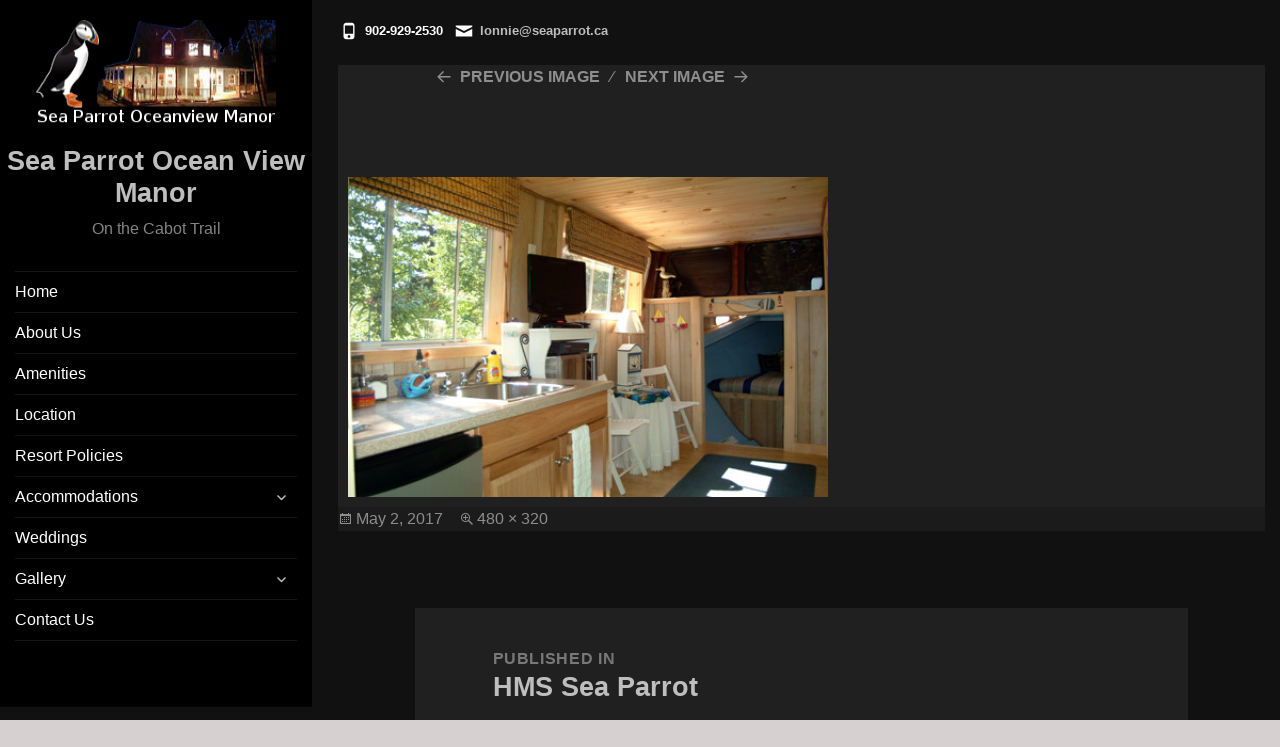

--- FILE ---
content_type: text/html; charset=UTF-8
request_url: https://seaparrot.ca/accommodations-cape-breton/boat-cottage/boat-best-5/
body_size: 55994
content:
<!DOCTYPE html>
<html lang="en-US" class="no-js">
<head>
	<meta charset="UTF-8">
	<meta name="viewport" content="width=device-width">
	<link rel="profile" href="http://gmpg.org/xfn/11">
	<link rel="pingback" href="https://seaparrot.ca/xmlrpc.php">
	<script>(function(html){html.className = html.className.replace(/\bno-js\b/,'js')})(document.documentElement);</script>
<title>Boat best 5 &#8211; Sea Parrot Ocean View Manor</title>
<meta name='robots' content='max-image-preview:large' />

            <script data-no-defer="1" data-ezscrex="false" data-cfasync="false" data-pagespeed-no-defer data-cookieconsent="ignore">
                var ctPublicFunctions = {"_ajax_nonce":"3c5a776967","_rest_nonce":"1b7388aa5b","_ajax_url":"\/wp-admin\/admin-ajax.php","_rest_url":"https:\/\/seaparrot.ca\/wp-json\/","data__cookies_type":"native","data__ajax_type":"rest","data__bot_detector_enabled":0,"data__frontend_data_log_enabled":1,"cookiePrefix":"","wprocket_detected":false,"host_url":"seaparrot.ca","text__ee_click_to_select":"Click to select the whole data","text__ee_original_email":"The complete one is","text__ee_got_it":"Got it","text__ee_blocked":"Blocked","text__ee_cannot_connect":"Cannot connect","text__ee_cannot_decode":"Can not decode email. Unknown reason","text__ee_email_decoder":"CleanTalk email decoder","text__ee_wait_for_decoding":"The magic is on the way!","text__ee_decoding_process":"Please wait a few seconds while we decode the contact data."}
            </script>
        
            <script data-no-defer="1" data-ezscrex="false" data-cfasync="false" data-pagespeed-no-defer data-cookieconsent="ignore">
                var ctPublic = {"_ajax_nonce":"3c5a776967","settings__forms__check_internal":"0","settings__forms__check_external":"0","settings__forms__force_protection":0,"settings__forms__search_test":1,"settings__forms__wc_add_to_cart":0,"settings__data__bot_detector_enabled":0,"settings__sfw__anti_crawler":0,"blog_home":"https:\/\/seaparrot.ca\/","pixel__setting":"0","pixel__enabled":false,"pixel__url":null,"data__email_check_before_post":1,"data__email_check_exist_post":0,"data__cookies_type":"native","data__key_is_ok":true,"data__visible_fields_required":true,"wl_brandname":"Anti-Spam by CleanTalk","wl_brandname_short":"CleanTalk","ct_checkjs_key":"2baff4afc8e7b1ec0984cd0e1d4dbb3b0bc41fdc910b1dd181430d0c818c3e50","emailEncoderPassKey":"7e0dded3d22c9f92941f8a28b9ad795a","bot_detector_forms_excluded":"W10=","advancedCacheExists":true,"varnishCacheExists":false,"wc_ajax_add_to_cart":false}
            </script>
        <link rel="alternate" type="application/rss+xml" title="Sea Parrot Ocean View Manor &raquo; Feed" href="https://seaparrot.ca/feed/" />
<link rel="alternate" type="application/rss+xml" title="Sea Parrot Ocean View Manor &raquo; Comments Feed" href="https://seaparrot.ca/comments/feed/" />
<link rel="alternate" title="oEmbed (JSON)" type="application/json+oembed" href="https://seaparrot.ca/wp-json/oembed/1.0/embed?url=https%3A%2F%2Fseaparrot.ca%2Faccommodations-cape-breton%2Fboat-cottage%2Fboat-best-5%2F" />
<link rel="alternate" title="oEmbed (XML)" type="text/xml+oembed" href="https://seaparrot.ca/wp-json/oembed/1.0/embed?url=https%3A%2F%2Fseaparrot.ca%2Faccommodations-cape-breton%2Fboat-cottage%2Fboat-best-5%2F&#038;format=xml" />
<style id='wp-img-auto-sizes-contain-inline-css' type='text/css'>
img:is([sizes=auto i],[sizes^="auto," i]){contain-intrinsic-size:3000px 1500px}
/*# sourceURL=wp-img-auto-sizes-contain-inline-css */
</style>
<style id='wp-emoji-styles-inline-css' type='text/css'>

	img.wp-smiley, img.emoji {
		display: inline !important;
		border: none !important;
		box-shadow: none !important;
		height: 1em !important;
		width: 1em !important;
		margin: 0 0.07em !important;
		vertical-align: -0.1em !important;
		background: none !important;
		padding: 0 !important;
	}
/*# sourceURL=wp-emoji-styles-inline-css */
</style>
<style id='wp-block-library-inline-css' type='text/css'>
:root{--wp-block-synced-color:#7a00df;--wp-block-synced-color--rgb:122,0,223;--wp-bound-block-color:var(--wp-block-synced-color);--wp-editor-canvas-background:#ddd;--wp-admin-theme-color:#007cba;--wp-admin-theme-color--rgb:0,124,186;--wp-admin-theme-color-darker-10:#006ba1;--wp-admin-theme-color-darker-10--rgb:0,107,160.5;--wp-admin-theme-color-darker-20:#005a87;--wp-admin-theme-color-darker-20--rgb:0,90,135;--wp-admin-border-width-focus:2px}@media (min-resolution:192dpi){:root{--wp-admin-border-width-focus:1.5px}}.wp-element-button{cursor:pointer}:root .has-very-light-gray-background-color{background-color:#eee}:root .has-very-dark-gray-background-color{background-color:#313131}:root .has-very-light-gray-color{color:#eee}:root .has-very-dark-gray-color{color:#313131}:root .has-vivid-green-cyan-to-vivid-cyan-blue-gradient-background{background:linear-gradient(135deg,#00d084,#0693e3)}:root .has-purple-crush-gradient-background{background:linear-gradient(135deg,#34e2e4,#4721fb 50%,#ab1dfe)}:root .has-hazy-dawn-gradient-background{background:linear-gradient(135deg,#faaca8,#dad0ec)}:root .has-subdued-olive-gradient-background{background:linear-gradient(135deg,#fafae1,#67a671)}:root .has-atomic-cream-gradient-background{background:linear-gradient(135deg,#fdd79a,#004a59)}:root .has-nightshade-gradient-background{background:linear-gradient(135deg,#330968,#31cdcf)}:root .has-midnight-gradient-background{background:linear-gradient(135deg,#020381,#2874fc)}:root{--wp--preset--font-size--normal:16px;--wp--preset--font-size--huge:42px}.has-regular-font-size{font-size:1em}.has-larger-font-size{font-size:2.625em}.has-normal-font-size{font-size:var(--wp--preset--font-size--normal)}.has-huge-font-size{font-size:var(--wp--preset--font-size--huge)}.has-text-align-center{text-align:center}.has-text-align-left{text-align:left}.has-text-align-right{text-align:right}.has-fit-text{white-space:nowrap!important}#end-resizable-editor-section{display:none}.aligncenter{clear:both}.items-justified-left{justify-content:flex-start}.items-justified-center{justify-content:center}.items-justified-right{justify-content:flex-end}.items-justified-space-between{justify-content:space-between}.screen-reader-text{border:0;clip-path:inset(50%);height:1px;margin:-1px;overflow:hidden;padding:0;position:absolute;width:1px;word-wrap:normal!important}.screen-reader-text:focus{background-color:#ddd;clip-path:none;color:#444;display:block;font-size:1em;height:auto;left:5px;line-height:normal;padding:15px 23px 14px;text-decoration:none;top:5px;width:auto;z-index:100000}html :where(.has-border-color){border-style:solid}html :where([style*=border-top-color]){border-top-style:solid}html :where([style*=border-right-color]){border-right-style:solid}html :where([style*=border-bottom-color]){border-bottom-style:solid}html :where([style*=border-left-color]){border-left-style:solid}html :where([style*=border-width]){border-style:solid}html :where([style*=border-top-width]){border-top-style:solid}html :where([style*=border-right-width]){border-right-style:solid}html :where([style*=border-bottom-width]){border-bottom-style:solid}html :where([style*=border-left-width]){border-left-style:solid}html :where(img[class*=wp-image-]){height:auto;max-width:100%}:where(figure){margin:0 0 1em}html :where(.is-position-sticky){--wp-admin--admin-bar--position-offset:var(--wp-admin--admin-bar--height,0px)}@media screen and (max-width:600px){html :where(.is-position-sticky){--wp-admin--admin-bar--position-offset:0px}}

/*# sourceURL=wp-block-library-inline-css */
</style><style id='global-styles-inline-css' type='text/css'>
:root{--wp--preset--aspect-ratio--square: 1;--wp--preset--aspect-ratio--4-3: 4/3;--wp--preset--aspect-ratio--3-4: 3/4;--wp--preset--aspect-ratio--3-2: 3/2;--wp--preset--aspect-ratio--2-3: 2/3;--wp--preset--aspect-ratio--16-9: 16/9;--wp--preset--aspect-ratio--9-16: 9/16;--wp--preset--color--black: #000000;--wp--preset--color--cyan-bluish-gray: #abb8c3;--wp--preset--color--white: #ffffff;--wp--preset--color--pale-pink: #f78da7;--wp--preset--color--vivid-red: #cf2e2e;--wp--preset--color--luminous-vivid-orange: #ff6900;--wp--preset--color--luminous-vivid-amber: #fcb900;--wp--preset--color--light-green-cyan: #7bdcb5;--wp--preset--color--vivid-green-cyan: #00d084;--wp--preset--color--pale-cyan-blue: #8ed1fc;--wp--preset--color--vivid-cyan-blue: #0693e3;--wp--preset--color--vivid-purple: #9b51e0;--wp--preset--gradient--vivid-cyan-blue-to-vivid-purple: linear-gradient(135deg,rgb(6,147,227) 0%,rgb(155,81,224) 100%);--wp--preset--gradient--light-green-cyan-to-vivid-green-cyan: linear-gradient(135deg,rgb(122,220,180) 0%,rgb(0,208,130) 100%);--wp--preset--gradient--luminous-vivid-amber-to-luminous-vivid-orange: linear-gradient(135deg,rgb(252,185,0) 0%,rgb(255,105,0) 100%);--wp--preset--gradient--luminous-vivid-orange-to-vivid-red: linear-gradient(135deg,rgb(255,105,0) 0%,rgb(207,46,46) 100%);--wp--preset--gradient--very-light-gray-to-cyan-bluish-gray: linear-gradient(135deg,rgb(238,238,238) 0%,rgb(169,184,195) 100%);--wp--preset--gradient--cool-to-warm-spectrum: linear-gradient(135deg,rgb(74,234,220) 0%,rgb(151,120,209) 20%,rgb(207,42,186) 40%,rgb(238,44,130) 60%,rgb(251,105,98) 80%,rgb(254,248,76) 100%);--wp--preset--gradient--blush-light-purple: linear-gradient(135deg,rgb(255,206,236) 0%,rgb(152,150,240) 100%);--wp--preset--gradient--blush-bordeaux: linear-gradient(135deg,rgb(254,205,165) 0%,rgb(254,45,45) 50%,rgb(107,0,62) 100%);--wp--preset--gradient--luminous-dusk: linear-gradient(135deg,rgb(255,203,112) 0%,rgb(199,81,192) 50%,rgb(65,88,208) 100%);--wp--preset--gradient--pale-ocean: linear-gradient(135deg,rgb(255,245,203) 0%,rgb(182,227,212) 50%,rgb(51,167,181) 100%);--wp--preset--gradient--electric-grass: linear-gradient(135deg,rgb(202,248,128) 0%,rgb(113,206,126) 100%);--wp--preset--gradient--midnight: linear-gradient(135deg,rgb(2,3,129) 0%,rgb(40,116,252) 100%);--wp--preset--font-size--small: 13px;--wp--preset--font-size--medium: 20px;--wp--preset--font-size--large: 36px;--wp--preset--font-size--x-large: 42px;--wp--preset--spacing--20: 0.44rem;--wp--preset--spacing--30: 0.67rem;--wp--preset--spacing--40: 1rem;--wp--preset--spacing--50: 1.5rem;--wp--preset--spacing--60: 2.25rem;--wp--preset--spacing--70: 3.38rem;--wp--preset--spacing--80: 5.06rem;--wp--preset--shadow--natural: 6px 6px 9px rgba(0, 0, 0, 0.2);--wp--preset--shadow--deep: 12px 12px 50px rgba(0, 0, 0, 0.4);--wp--preset--shadow--sharp: 6px 6px 0px rgba(0, 0, 0, 0.2);--wp--preset--shadow--outlined: 6px 6px 0px -3px rgb(255, 255, 255), 6px 6px rgb(0, 0, 0);--wp--preset--shadow--crisp: 6px 6px 0px rgb(0, 0, 0);}:where(.is-layout-flex){gap: 0.5em;}:where(.is-layout-grid){gap: 0.5em;}body .is-layout-flex{display: flex;}.is-layout-flex{flex-wrap: wrap;align-items: center;}.is-layout-flex > :is(*, div){margin: 0;}body .is-layout-grid{display: grid;}.is-layout-grid > :is(*, div){margin: 0;}:where(.wp-block-columns.is-layout-flex){gap: 2em;}:where(.wp-block-columns.is-layout-grid){gap: 2em;}:where(.wp-block-post-template.is-layout-flex){gap: 1.25em;}:where(.wp-block-post-template.is-layout-grid){gap: 1.25em;}.has-black-color{color: var(--wp--preset--color--black) !important;}.has-cyan-bluish-gray-color{color: var(--wp--preset--color--cyan-bluish-gray) !important;}.has-white-color{color: var(--wp--preset--color--white) !important;}.has-pale-pink-color{color: var(--wp--preset--color--pale-pink) !important;}.has-vivid-red-color{color: var(--wp--preset--color--vivid-red) !important;}.has-luminous-vivid-orange-color{color: var(--wp--preset--color--luminous-vivid-orange) !important;}.has-luminous-vivid-amber-color{color: var(--wp--preset--color--luminous-vivid-amber) !important;}.has-light-green-cyan-color{color: var(--wp--preset--color--light-green-cyan) !important;}.has-vivid-green-cyan-color{color: var(--wp--preset--color--vivid-green-cyan) !important;}.has-pale-cyan-blue-color{color: var(--wp--preset--color--pale-cyan-blue) !important;}.has-vivid-cyan-blue-color{color: var(--wp--preset--color--vivid-cyan-blue) !important;}.has-vivid-purple-color{color: var(--wp--preset--color--vivid-purple) !important;}.has-black-background-color{background-color: var(--wp--preset--color--black) !important;}.has-cyan-bluish-gray-background-color{background-color: var(--wp--preset--color--cyan-bluish-gray) !important;}.has-white-background-color{background-color: var(--wp--preset--color--white) !important;}.has-pale-pink-background-color{background-color: var(--wp--preset--color--pale-pink) !important;}.has-vivid-red-background-color{background-color: var(--wp--preset--color--vivid-red) !important;}.has-luminous-vivid-orange-background-color{background-color: var(--wp--preset--color--luminous-vivid-orange) !important;}.has-luminous-vivid-amber-background-color{background-color: var(--wp--preset--color--luminous-vivid-amber) !important;}.has-light-green-cyan-background-color{background-color: var(--wp--preset--color--light-green-cyan) !important;}.has-vivid-green-cyan-background-color{background-color: var(--wp--preset--color--vivid-green-cyan) !important;}.has-pale-cyan-blue-background-color{background-color: var(--wp--preset--color--pale-cyan-blue) !important;}.has-vivid-cyan-blue-background-color{background-color: var(--wp--preset--color--vivid-cyan-blue) !important;}.has-vivid-purple-background-color{background-color: var(--wp--preset--color--vivid-purple) !important;}.has-black-border-color{border-color: var(--wp--preset--color--black) !important;}.has-cyan-bluish-gray-border-color{border-color: var(--wp--preset--color--cyan-bluish-gray) !important;}.has-white-border-color{border-color: var(--wp--preset--color--white) !important;}.has-pale-pink-border-color{border-color: var(--wp--preset--color--pale-pink) !important;}.has-vivid-red-border-color{border-color: var(--wp--preset--color--vivid-red) !important;}.has-luminous-vivid-orange-border-color{border-color: var(--wp--preset--color--luminous-vivid-orange) !important;}.has-luminous-vivid-amber-border-color{border-color: var(--wp--preset--color--luminous-vivid-amber) !important;}.has-light-green-cyan-border-color{border-color: var(--wp--preset--color--light-green-cyan) !important;}.has-vivid-green-cyan-border-color{border-color: var(--wp--preset--color--vivid-green-cyan) !important;}.has-pale-cyan-blue-border-color{border-color: var(--wp--preset--color--pale-cyan-blue) !important;}.has-vivid-cyan-blue-border-color{border-color: var(--wp--preset--color--vivid-cyan-blue) !important;}.has-vivid-purple-border-color{border-color: var(--wp--preset--color--vivid-purple) !important;}.has-vivid-cyan-blue-to-vivid-purple-gradient-background{background: var(--wp--preset--gradient--vivid-cyan-blue-to-vivid-purple) !important;}.has-light-green-cyan-to-vivid-green-cyan-gradient-background{background: var(--wp--preset--gradient--light-green-cyan-to-vivid-green-cyan) !important;}.has-luminous-vivid-amber-to-luminous-vivid-orange-gradient-background{background: var(--wp--preset--gradient--luminous-vivid-amber-to-luminous-vivid-orange) !important;}.has-luminous-vivid-orange-to-vivid-red-gradient-background{background: var(--wp--preset--gradient--luminous-vivid-orange-to-vivid-red) !important;}.has-very-light-gray-to-cyan-bluish-gray-gradient-background{background: var(--wp--preset--gradient--very-light-gray-to-cyan-bluish-gray) !important;}.has-cool-to-warm-spectrum-gradient-background{background: var(--wp--preset--gradient--cool-to-warm-spectrum) !important;}.has-blush-light-purple-gradient-background{background: var(--wp--preset--gradient--blush-light-purple) !important;}.has-blush-bordeaux-gradient-background{background: var(--wp--preset--gradient--blush-bordeaux) !important;}.has-luminous-dusk-gradient-background{background: var(--wp--preset--gradient--luminous-dusk) !important;}.has-pale-ocean-gradient-background{background: var(--wp--preset--gradient--pale-ocean) !important;}.has-electric-grass-gradient-background{background: var(--wp--preset--gradient--electric-grass) !important;}.has-midnight-gradient-background{background: var(--wp--preset--gradient--midnight) !important;}.has-small-font-size{font-size: var(--wp--preset--font-size--small) !important;}.has-medium-font-size{font-size: var(--wp--preset--font-size--medium) !important;}.has-large-font-size{font-size: var(--wp--preset--font-size--large) !important;}.has-x-large-font-size{font-size: var(--wp--preset--font-size--x-large) !important;}
/*# sourceURL=global-styles-inline-css */
</style>

<style id='classic-theme-styles-inline-css' type='text/css'>
/*! This file is auto-generated */
.wp-block-button__link{color:#fff;background-color:#32373c;border-radius:9999px;box-shadow:none;text-decoration:none;padding:calc(.667em + 2px) calc(1.333em + 2px);font-size:1.125em}.wp-block-file__button{background:#32373c;color:#fff;text-decoration:none}
/*# sourceURL=/wp-includes/css/classic-themes.min.css */
</style>
<link rel='stylesheet' id='cleantalk-public-css-css' href='https://seaparrot.ca/wp-content/plugins/cleantalk-spam-protect/css/cleantalk-public.min.css?ver=6.70.1_1766211436' type='text/css' media='all' />
<link rel='stylesheet' id='cleantalk-email-decoder-css-css' href='https://seaparrot.ca/wp-content/plugins/cleantalk-spam-protect/css/cleantalk-email-decoder.min.css?ver=6.70.1_1766211436' type='text/css' media='all' />
<link rel='stylesheet' id='theme-my-login-css' href='https://seaparrot.ca/wp-content/plugins/theme-my-login/assets/styles/theme-my-login.min.css?ver=7.1.14' type='text/css' media='all' />
<link rel='stylesheet' id='genericons-css' href='https://seaparrot.ca/wp-content/themes/verticalmenu/genericons/genericons.css?ver=3.2' type='text/css' media='all' />
<link rel='stylesheet' id='verticalmenu-style-css' href='https://seaparrot.ca/wp-content/themes/verticalmenu/style.css?ver=6.9' type='text/css' media='all' />
<style id='verticalmenu-style-inline-css' type='text/css'>
	/* Color Scheme */
    #wrapper,
    .sidebar,
    #sidebar
    {
      background-color: #000000 !important;  
    }
    #wrapper
    {
      background:  #111111 !important; 
	}
	/* Box Background Color */
	.post-navigation,
	.pagination,
	.secondary,
	.site-footer,
    .footer-container,
    #colophon,
	.hentry,
	.page-header,
	.page-content,
	.comments-area,
	.widecolumn {
		background-color: #202020;
	}
	/* Box Background Color */
	button,
	input[type="button"],
	input[type="reset"],
	input[type="submit"],
	input[type="file"],
	.pagination .prev,
	.pagination .next,
	.widget_calendar tbody a,
	.widget_calendar tbody a:hover,
	.widget_calendar tbody a:focus,
	.page-links a,
	.page-links a:hover,
	.page-links a:focus,
	.sticky-post {
		color: #202020;
	}
	/* Main Text Color */
	button,
	input[type="button"],
	input[type="reset"],
	input[type="submit"],
	input[type="file"],
	.pagination .prev,
	.pagination .next,
	.widget_calendar tbody a,
	.page-links a,
	.sticky-post {
		color:  #bebebe; 
	}
	/* Main Text Color */
    .footer-container,
	body,
	blockquote cite,
	blockquote small,
	a,
	.dropdown-toggle:after,
	.image-navigation a:hover,
	.image-navigation a:focus,
	.comment-navigation a:hover,
	.comment-navigation a:focus,
	.widget-title,
	.entry-footer a:hover,
	.entry-footer a:focus,
	.comment-metadata a:hover,
	.comment-metadata a:focus,
	.pingback .edit-link a:hover,
	.pingback .edit-link a:focus,
	.comment-list .reply a:hover,
	.comment-list .reply a:focus,
	.site-info a:hover,
	.site-info a:focus {
	  	color: #bebebe; 
	}
	/* Main Text Color */
	.entry-content a,
	.entry-summary a,
	.page-content a,
	.comment-content a,
	.pingback .comment-body > a,
	.author-description a,
	.taxonomy-description a,
	.textwidget a,
	.entry-footer a:hover,
	.comment-metadata a:hover,
	.pingback .edit-link a:hover,
	.comment-list .reply a:hover,
	.site-info a:hover {
	   	border-color: #bebebe; 
	}
	/* Secondary Text Color */
	button:hover,
	button:focus,
	input[type="button"]:hover,
	input[type="button"]:focus,
	input[type="reset"]:hover,
	input[type="reset"]:focus,
	input[type="submit"]:hover,
	input[type="submit"]:focus,
	.pagination .prev:hover,
	.pagination .prev:focus,
	.pagination .next:hover,
	.pagination .next:focus,
	.widget_calendar tbody a:hover,
	.widget_calendar tbody a:focus,
	.page-links a:hover,
	.page-links a:focus {
		background-color: #bebebe; /* Fallback for IE7 and IE8 */
		background-color: rgba( 190, 190, 190, 0.7);
	}
	/* Secondary Text Color */
	blockquote,
	a:hover,
	a:focus,
	.main-navigation .menu-item-description,
	.post-navigation .meta-nav,
	.post-navigation a:hover .post-title,
	.post-navigation a:focus .post-title,
	.image-navigation,
	.image-navigation a,
	.comment-navigation,
	.comment-navigation a,
	.widget,
	.author-heading,
	.entry-footer,
	.entry-footer a,
	.taxonomy-description,
	.page-links > .page-links-title,
	.entry-caption,
	.comment-author,
	.comment-metadata,
	.comment-metadata a,
	.pingback .edit-link,
	.pingback .edit-link a,
	.post-password-form label,
	.comment-form label,
	.comment-notes,
	.comment-awaiting-moderation,
	.logged-in-as,
	.form-allowed-tags,
	.no-comments,
	.site-info,
	.site-info a,
	.wp-caption-text,
	.gallery-caption,
	.comment-list .reply a,
	.widecolumn label,
	.widecolumn .mu_register label {
		color: #bebebe; /* Fallback for IE7 and IE8 */
		color: rgba( 190, 190, 190, 0.7);
	}
	/* Secondary Text Color */
	blockquote,
	.logged-in-as a:hover,
	.comment-author a:hover {
		border-color: #bebebe; /* Fallback for IE7 and IE8 */
		border-color: rgba( 190, 190, 190, 0.7);
	}
	/* Border Color */
	hr,
	.dropdown-toggle:hover,
	.dropdown-toggle:focus {
		background-color: #bebebe; /* Fallback for IE7 and IE8 */
		background-color: rgba( 190, 190, 190, 0.1);
	}
	/* Border Color */
	pre,
	abbr[title],
	table,
	th,
	td,
	input,
	textarea,
	.main-navigation ul,
	.main-navigation li,
	.post-navigation,
	.post-navigation div + div,
	.pagination,
	.comment-navigation,
	.widget li,
	.widget_categories .children,
	.widget_nav_menu .sub-menu,
	.widget_pages .children,
	.site-header,
	.site-footer,
	.hentry + .hentry,
	.author-info,
	.entry-content .page-links a,
	.page-links > span,
	.page-header,
	.comments-area,
	.comment-list + .comment-respond,
	.comment-list article,
	.comment-list .pingback,
	.comment-list .trackback,
	.comment-list .reply a,
	.no-comments {
		border-color: #bebebe; /* Fallback for IE7 and IE8 */
		border-color: rgba( 190, 190, 190, 0.1);
	}
	/* Border Focus Color */
	a:focus,
	button:focus,
	input:focus {
		outline-color: #bebebe; /* Fallback for IE7 and IE8 */
		outline-color: rgba( 190, 190, 190, 0.3);
	}
	input:focus,
	textarea:focus {
		border-color: #bebebe; /* Fallback for IE7 and IE8 */
		border-color: rgba( 190, 190, 190, 0.3);
	}
	/* Sidebar Link Color */
	.secondary-toggle:before {
		color: #bebebe;
	}
	.site-title a,
	.site-description {
		color: #bebebe;
	}
	/* Sidebar Text Color */
	.site-title a:hover,
	.site-title a:focus {
		color: rgba( 190, 190, 190, 0.7);
	}
	/* Sidebar Border Color */
	.secondary-toggle {
		border-color: #bebebe; /* Fallback for IE7 and IE8 */
		border-color: rgba( 190, 190, 190, 0.1);
	}
	/* Sidebar Border Focus Color */
	.secondary-toggle:hover,
	.secondary-toggle:focus {
		border-color: #bebebe; /* Fallback for IE7 and IE8 */
		border-color: rgba( 190, 190, 190, 0.3);
	}
	.site-title a {
		outline-color: #bebebe; /* Fallback for IE7 and IE8 */
	}
	/* Meta Background Color */
	.entry-footer {
		background-color: #1b1b1b;
	}
	@media screen and (min-width: 38.75em) {
		/* Main Text Color */
		.page-header {
			border-color: #bebebe;
		}
	}
	@media screen and (min-width: 15em) {
		/* Make sure its transparent on desktop */
          	button,
        	input[type="button"],
        	input[type="reset"],
        	input[type="submit"],
        	input[type="file"],    
        	.pagination .prev,
        	.pagination .next,
        	.widget_calendar tbody a,
        	.page-links a,
        	.sticky-post {
        		background-color:  #000000 ;
                color: #bebebe;
                border: solid 0px #DAD9D9 !important; /* #bebebe  */
        	}        
	        .site-header,
		    .secondary {
			background-color: transparent;
		}
		/* Sidebar Background Color */
		.widget button,
		.widget input[type="button"],
		.widget input[type="reset"],
		.widget input[type="submit"],
		.widget_calendar tbody a,
		.widget_calendar tbody a:hover,
		.widget_calendar tbody a:focus {
			color:  #000000;
		}
		/* Sidebar Link Color */
		.secondary a,
		.dropdown-toggle:after,
		.widget-title,
		.widget blockquote cite,
		.widget blockquote small {
			color: #bebebe;
		}
		.widget button,
		.widget input[type="button"],
		.widget input[type="reset"],
		.widget input[type="submit"],
		.widget_calendar tbody a {
			background-color: #bebebe;
		}
		.textwidget a {
			border-color:  #bebebe;
		}
		/* Sidebar Text Color */
		.secondary a:hover,
		.secondary a:focus,
		.main-navigation .menu-item-description,
		.widget,
		.widget blockquote,
		.widget .wp-caption-text,
		.widget .gallery-caption {
			color: rgba( 190, 190, 190, 0.7);
		}
		.widget button:hover,
		.widget button:focus,
		.widget input[type="button"]:hover,
		.widget input[type="button"]:focus,
		.widget input[type="reset"]:hover,
		.widget input[type="reset"]:focus,
		.widget input[type="submit"]:hover,
		.widget input[type="submit"]:focus,
		.widget_calendar tbody a:hover,
		.widget_calendar tbody a:focus {
			background-color: rgba( 190, 190, 190, 0.7);
		}
		.widget blockquote {
			border-color: rgba( 190, 190, 190, 0.7);
		}
		/* Sidebar Border Color */
		.main-navigation ul,
		.main-navigation li,
		.widget input,
		.widget textarea,
		.widget table,
		.widget th,
		.widget td,
		.widget pre,
		.widget li,
		.widget_categories .children,
		.widget_nav_menu .sub-menu,
		.widget_pages .children,
		.widget abbr[title] {
			border-color: rgba( 190, 190, 190, 0.1);
		}
		.dropdown-toggle:hover,
		.dropdown-toggle:focus,
		.widget hr {
			background-color: rgba( 190, 190, 190, 0.1);
		}
		.widget input:focus,
		.widget textarea:focus {
			border-color: rgba( 190, 190, 190, 0.3);
		}
		.sidebar a:focus,
		.dropdown-toggle:focus {
			outline-color: rgba( 190, 190, 190, 0.3);
		}
 }
         .menu-main-menu-container a
        {
        	color: #ffffff;
           /*   color: #111111; */
        }
        .menu-item a
        {
        	color: #ffffff;
          /*   color: #111111;  */
        }

		/* Custom Header Background Color */
		body:before,
		.site-header {
			background-color: #000000;
		}
        .menu-main-menu-container a
        {
        	color: #ffffff;
        }
        .menu-item a
        {
        	color: #ffffff;
        }       
		@media screen and (min-width: 59.6875em) {
			.site-header,
			.secondary {
				background-color: transparent;
			}
			.widget button,
			.widget input[type="button"],
			.widget input[type="reset"],
			.widget input[type="submit"],
			.widget_calendar tbody a,
			.widget_calendar tbody a:hover,
			.widget_calendar tbody a:focus {
				color: #000000;
			}
		}
	

		/* Custom Sidebar Text Color */
		.site-title a,
		.site-description,
		.secondary-toggle:before {
			color: #bebebe;
		}
		.site-title a:hover,
		.site-title a:focus {
			color: #bebebe; /* Fallback for IE7 and IE8 */
			color: rgba( 190, 190, 190, 0.7);
		}
		.secondary-toggle {
			border-color: #bebebe; /* Fallback for IE7 and IE8 */
			border-color: rgba( 190, 190, 190, 0.1);
		}
		.secondary-toggle:hover,
		.secondary-toggle:focus {
			border-color: #bebebe; /* Fallback for IE7 and IE8 */
			border-color: rgba( 190, 190, 190, 0.3);
		}
		.site-title a {
			outline-color: #bebebe; /* Fallback for IE7 and IE8 */
			outline-color: rgba( 190, 190, 190, 0.3);
		}
          .menu-main-menu-container a
        {
        	color: #ffffff;
        }
        .menu-item a
        {
        	color: #ffffff;
        } 
		@media screen and (min-width: 59.6875em) {
			.secondary a,
			.dropdown-toggle:after,
			.widget-title,
			.widget blockquote cite,
			.widget blockquote small {
				color: #bebebe;
			}
			.widget button,
			.widget input[type="button"],
			.widget input[type="reset"],
			.widget input[type="submit"],
			.widget_calendar tbody a {
				background-color: #bebebe;
			}
			.textwidget a {
				border-color: #bebebe;
			}
			.secondary a:hover,
			.secondary a:focus,
			.main-navigation .menu-item-description,
			.widget,
			.widget blockquote,
			.widget .wp-caption-text,
			.widget .gallery-caption {
				color: rgba( 190, 190, 190, 0.7);
			}
			.widget button:hover,
			.widget button:focus,
			.widget input[type="button"]:hover,
			.widget input[type="button"]:focus,
			.widget input[type="reset"]:hover,
			.widget input[type="reset"]:focus,
			.widget input[type="submit"]:hover,
			.widget input[type="submit"]:focus,
			.widget_calendar tbody a:hover,
			.widget_calendar tbody a:focus {
				background-color: rgba( 190, 190, 190, 0.7);
			}
			.widget blockquote {
				border-color: rgba( 190, 190, 190, 0.7);
			}
			.main-navigation ul,
			.main-navigation li,
			.secondary-toggle,
			.widget input,
			.widget textarea,
			.widget table,
			.widget th,
			.widget td,
			.widget pre,
			.widget li,
			.widget_categories .children,
			.widget_nav_menu .sub-menu,
			.widget_pages .children,
			.widget abbr[title] {
				border-color: rgba( 190, 190, 190, 0.1);
			}
			.dropdown-toggle:hover,
			.dropdown-toggle:focus,
			.widget hr {
				background-color: rgba( 190, 190, 190, 0.1);
			}
			.widget input:focus,
			.widget textarea:focus {
				border-color: rgba( 190, 190, 190, 0.3);
			}
			.sidebar a:focus,
			.dropdown-toggle:focus {
				outline-color: rgba( 190, 190, 190, 0.3);
			}
		}
	
/*# sourceURL=verticalmenu-style-inline-css */
</style>
<link rel='stylesheet' id='bootstrap1-css' href='https://seaparrot.ca/wp-content/themes/verticalmenu/css/custom-bootstrap.css?ver=6.9' type='text/css' media='all' />
<link rel='stylesheet' id='slicknav-css' href='https://seaparrot.ca/wp-content/themes/verticalmenu/css/slicknav.css?ver=6.9' type='text/css' media='all' />
<link rel='stylesheet' id='slb_core-css' href='https://seaparrot.ca/wp-content/plugins/simple-lightbox/client/css/app.css?ver=2.9.4' type='text/css' media='all' />
<script type="text/javascript" src="https://seaparrot.ca/wp-content/plugins/cleantalk-spam-protect/js/apbct-public-bundle_gathering.min.js?ver=6.70.1_1766211436" id="apbct-public-bundle_gathering.min-js-js"></script>
<script type="text/javascript" src="https://seaparrot.ca/wp-includes/js/jquery/jquery.min.js?ver=3.7.1" id="jquery-core-js"></script>
<script type="text/javascript" src="https://seaparrot.ca/wp-includes/js/jquery/jquery-migrate.min.js?ver=3.4.1" id="jquery-migrate-js"></script>
<script type="text/javascript" src="https://seaparrot.ca/wp-content/themes/verticalmenu/js/keyboard-image-navigation.js?ver=20141010" id="verticalmenu-keyboard-image-navigation-js"></script>
<script type="text/javascript" src="https://seaparrot.ca/wp-content/themes/verticalmenu/js/jquery.slicknav.js?ver=1.0.4" id="slickjs-js"></script>
<script type="text/javascript" src="https://seaparrot.ca/wp-content/themes/verticalmenu/js/slicknav-load.js?ver=1.0.4" id="slickjsload-js"></script>
<link rel="https://api.w.org/" href="https://seaparrot.ca/wp-json/" /><link rel="alternate" title="JSON" type="application/json" href="https://seaparrot.ca/wp-json/wp/v2/media/529" /><link rel="EditURI" type="application/rsd+xml" title="RSD" href="https://seaparrot.ca/xmlrpc.php?rsd" />
<meta name="generator" content="WordPress 6.9" />
<link rel="canonical" href="https://seaparrot.ca/accommodations-cape-breton/boat-cottage/boat-best-5/" />
<link rel='shortlink' href='https://seaparrot.ca/?p=529' />
<script type="text/javascript">
(function(url){
	if(/(?:Chrome\/26\.0\.1410\.63 Safari\/537\.31|WordfenceTestMonBot)/.test(navigator.userAgent)){ return; }
	var addEvent = function(evt, handler) {
		if (window.addEventListener) {
			document.addEventListener(evt, handler, false);
		} else if (window.attachEvent) {
			document.attachEvent('on' + evt, handler);
		}
	};
	var removeEvent = function(evt, handler) {
		if (window.removeEventListener) {
			document.removeEventListener(evt, handler, false);
		} else if (window.detachEvent) {
			document.detachEvent('on' + evt, handler);
		}
	};
	var evts = 'contextmenu dblclick drag dragend dragenter dragleave dragover dragstart drop keydown keypress keyup mousedown mousemove mouseout mouseover mouseup mousewheel scroll'.split(' ');
	var logHuman = function() {
		if (window.wfLogHumanRan) { return; }
		window.wfLogHumanRan = true;
		var wfscr = document.createElement('script');
		wfscr.type = 'text/javascript';
		wfscr.async = true;
		wfscr.src = url + '&r=' + Math.random();
		(document.getElementsByTagName('head')[0]||document.getElementsByTagName('body')[0]).appendChild(wfscr);
		for (var i = 0; i < evts.length; i++) {
			removeEvent(evts[i], logHuman);
		}
	};
	for (var i = 0; i < evts.length; i++) {
		addEvent(evts[i], logHuman);
	}
})('//seaparrot.ca/?wordfence_lh=1&hid=2E508F7E0F45BD54C0E854E45BA99417');
</script>	<style type='text/css'>
     .entry-title
     { 
     visibility: hidden;max-height: 1px !important;    
     }
             #wrapper
        	{ 
            	 max-width:100% !important;
             }  
         .sidebar{
                max-width: 400px !important
            }
         .site-content {
    		display: block;
    		/* Bill float: left; */
    		/* margin-left: 25.4118%; */ 
    		width: 73.5882%; /* 74*/
             padding-right: 15px; 
    	}        
     .site-content {
    float: right;
    }   
    .sidebar {
    float: left;
    z-index: 1;
    }  
    @media screen and (max-width: 65em) {    
                  .sidebar{
                     max-width: 100% !important;
            }
          .entry-content
             {
                     
             }
            .site-content {
              margin-left: 0em !important;  
            }     
         } 
        .site-info,
    .site-info a {
        color: #7a7a7a !important;
        background: #ffffff !important;
    }
     #verticalmenu_navbar {
           background:#e65e23!important; 
     }
     
	.primary-navigation a {
    color:#ffffff!important;border-bottom-color:#ffffff!important;   } 
     
	.primary-navigation a:hover {
    color:yellow!important;   }  
     
	.primary-navigation ul ul,
	.primary-navigation li li {
          background:#e65e23!important; 
}
      
	       .primary-navigation ul ul a {
           color:white!important;border-bottom-color:white!important;     
          /*  color: red !important; */
      }
       
	.primary-navigation ul ul a:hover,
	.primary-navigation ul ul li.focus > a {
          background:#ffffff!important;color:#e65e23!important; 
} 
	.primary-navigation {
            
		    font-size: 14px !important;
         
        margin-top: 0px !important;
	}
    .sticky {
                }
 #verticalmenu_navbar {
  width: 100%;
  max-width: 100% !important; 
}
.search-submit 
   {
       margin-top: 10px; 
   }  
            
    #wrapper
      {
          background: #111111 !important; 
          opacity: 1 !important; 
	  }
    .sidebar,
    #sidebar{
        background: #000000 !important; 
    }
      	 @media screen and (max-width: 65em) {
                     .main-navigation
                  .sidebar{
                      max-width: 100% !important
                   }
        } 
            #verticalmenu_navbar{
          display: none !important;
        }  
       .main-navigation{
        display: block !important;
        }
                  .slicknav_btn
            .slicknav_menu .slicknav_icon 
            {
                background-color:transparent !important;
                border: 0px !important;
            }
                    .custom-logo{
          height: 110px !important;
          min-height: 110px !important;
          margin-top: 20px !important;
        }
        #primary
        {
            margin-top: 40px ;
        }  
           #verticalmenu_iconhours
         {
           display: none !important; 
         }
     #header_top_left, #vertical_topinfo_text 
   {
    color: white !important;
   }
    
.menu-main-menu-container a,
.menu-item a
{
	color: #ffffff;
}
 .slicknav_menu
{
	background: #555555 !important;
	padding: 0;
}
.slicknav_menu  .slicknav_menutxt {
    color: #ffffff;
    font-weight: bold;
    text-shadow: 0 1px 3px #000; 
    } 
.slicknav_icon-bar
{
	background-color: #ffffff;
}                    
.slicknav_nav LI
{
	border-top: 1px solid #333333;
}
.slicknav_nav A
{
	background: none;
	color: #ffffff;
}
.slicknav_nav A:hover
{
    opacity: .7; 
}
.slicknav_nav A:hover
{
	background: none;
	color: #ffffff;
    opacity: .7;
}
 #header_top_left
{
	width: 100% !important;
}
 #header_top_right
{
	width: 0% !important;
} 
.secondary {display: block;}</style>
<link rel="icon" href="https://seaparrot.ca/wp-content/uploads/2017/04/cropped-favicon-32x32.png" sizes="32x32" />
<link rel="icon" href="https://seaparrot.ca/wp-content/uploads/2017/04/cropped-favicon-192x192.png" sizes="192x192" />
<link rel="apple-touch-icon" href="https://seaparrot.ca/wp-content/uploads/2017/04/cropped-favicon-180x180.png" />
<meta name="msapplication-TileImage" content="https://seaparrot.ca/wp-content/uploads/2017/04/cropped-favicon-270x270.png" />
</head>
<body class="attachment wp-singular attachment-template-default attachmentid-529 attachment-jpeg wp-custom-logo wp-theme-verticalmenu metaslider-plugin">
<div id="wrapper">
<div id="page" class="hfeed site">
	<a class="skip-link screen-reader-text" href="#content">Skip to content</a>
	<div id="sidebar" class="sidebar">
		<header id="masthead" class="site-header"> <!-- role="banner"> -->
			<div class="site-branding">
              <div class="site-logo"> 
                  <a href="https://seaparrot.ca/" class="custom-logo-link" rel="home"><img width="240" height="98" src="https://seaparrot.ca/wp-content/uploads/2017/04/logo-new-1.png" class="custom-logo" alt="Sea Parrot Ocean View Manor" decoding="async" /></a>              </div>
                    						<p class="site-title"><a href="https://seaparrot.ca/" rel="home">Sea Parrot Ocean View Manor</a></p>
											<p class="site-description"> On the Cabot Trail</p>
				<button class="secondary-toggle">Menu and widgets</button>
			</div><!-- .site-branding -->
		</header><!-- .site-header -->
			<div id="secondary" class="secondary">
					<nav id="site-navigation" class="main-navigation"> <!-- role="navigation"> -->
				<div class="menu-main-nav-container"><ul id="menu-main-nav" class="nav-menu"><li id="menu-item-429" class="menu-item menu-item-type-custom menu-item-object-custom menu-item-home menu-item-429"><a href="https://seaparrot.ca">Home</a></li>
<li id="menu-item-386" class="menu-item menu-item-type-post_type menu-item-object-page menu-item-386"><a href="https://seaparrot.ca/about-us/">About Us</a></li>
<li id="menu-item-203" class="menu-item menu-item-type-post_type menu-item-object-page menu-item-203"><a href="https://seaparrot.ca/about-us/amenities/">Amenities</a></li>
<li id="menu-item-18" class="menu-item menu-item-type-post_type menu-item-object-page menu-item-18"><a href="https://seaparrot.ca/about-us/location-cabot-trail/">Location</a></li>
<li id="menu-item-341" class="menu-item menu-item-type-post_type menu-item-object-page menu-item-341"><a href="https://seaparrot.ca/about-us/resort-policies/">Resort Policies</a></li>
<li id="menu-item-143" class="menu-item menu-item-type-post_type menu-item-object-page menu-item-has-children menu-item-143"><a href="https://seaparrot.ca/accommodations-cape-breton/">Accommodations</a>
<ul class="sub-menu">
	<li id="menu-item-144" class="menu-item menu-item-type-post_type menu-item-object-page menu-item-144"><a href="https://seaparrot.ca/accommodations-cape-breton/luxury-suites/">Luxury Suites</a></li>
	<li id="menu-item-145" class="menu-item menu-item-type-post_type menu-item-object-page menu-item-145"><a href="https://seaparrot.ca/accommodations-cape-breton/seaside-cottages/">Seaside Cottages</a></li>
	<li id="menu-item-233" class="menu-item menu-item-type-post_type menu-item-object-page menu-item-233"><a href="https://seaparrot.ca/accommodations-cape-breton/boat-cottage/">HMS Sea Parrot</a></li>
	<li id="menu-item-245" class="menu-item menu-item-type-post_type menu-item-object-page menu-item-245"><a href="https://seaparrot.ca/accommodations-cape-breton/the-house/">The Happy House</a></li>
	<li id="menu-item-878" class="menu-item menu-item-type-post_type menu-item-object-page menu-item-878"><a href="https://seaparrot.ca/accommodations-cape-breton/mini-trailer/">Tropical Oceanfront Cottage</a></li>
	<li id="menu-item-894" class="menu-item menu-item-type-post_type menu-item-object-page menu-item-894"><a href="https://seaparrot.ca/accommodations-cape-breton/the-rv/">Seaview Bungalow</a></li>
</ul>
</li>
<li id="menu-item-141" class="menu-item menu-item-type-post_type menu-item-object-page menu-item-141"><a href="https://seaparrot.ca/weddings/">Weddings</a></li>
<li id="menu-item-206" class="menu-item menu-item-type-post_type menu-item-object-page menu-item-has-children menu-item-206"><a href="https://seaparrot.ca/about-us/gallery/">Gallery</a>
<ul class="sub-menu">
	<li id="menu-item-212" class="menu-item menu-item-type-post_type menu-item-object-page menu-item-212"><a href="https://seaparrot.ca/about-us/gallery/photo-gallery/">Photo Gallery</a></li>
	<li id="menu-item-211" class="menu-item menu-item-type-post_type menu-item-object-page menu-item-211"><a href="https://seaparrot.ca/about-us/gallery/video-gallery/">Video Gallery</a></li>
</ul>
</li>
<li id="menu-item-140" class="menu-item menu-item-type-post_type menu-item-object-page menu-item-140"><a href="https://seaparrot.ca/contact-us/">Contact Us</a></li>
</ul></div>			</nav><!-- .main-navigation -->
				 <br />
					<div id="widget-area" class="widget-area" > <!-- role="complementary"> -->
							</div><!-- .widget-area -->
			</div><!-- .secondary -->
	</div><!-- .sidebar -->
    
    
    
	<div id="content" class="site-content">
    
    
                                  	<div id="display_loading" >
			         	<img src="https://seaparrot.ca/wp-content/themes/verticalmenu/images/ajax-loader.gif" alt="loading icon" />
		            	</div>        
                        
                
            
   <div id="top_header" >
            <div id="header_top_left" >
            <span class="genericon genericon-phone" title="genericon-phone"></span><div class="vertical_topinfo_text">902-929-2530</div><span class="genericon genericon-mail" title="genericon-mail"></span><div class="vertical_topinfo_text"><a href="mailto:lonnie@seaparrot.ca">lonnie@seaparrot.ca</a></div>            </div>
            <div id="header_top_right" >
            <div class="verticalmenu_my_shopping_cart"> 
              
            </div> <!-- #verticalmenu_shopping_cart --> 
       </div>  <!-- top_header_widgets right -->
      </div>  <!-- top_header -->
    <div id="wrap_top_menu">
            <!--  Menu -->
            <div id="verticalmenu_navbar"> <!-- class="top-verticalmenu_navbar"> -->
				<nav id="site-top-navigation" class="navigation primary-navigation">  <!-- role="navigation"> -->							
					<div class="menu-main-nav-container"><ul id="menu-main-nav-1" class="top-nav-menu"><li class="menu-item menu-item-type-custom menu-item-object-custom menu-item-home menu-item-429"><a href="https://seaparrot.ca">Home</a></li>
<li class="menu-item menu-item-type-post_type menu-item-object-page menu-item-386"><a href="https://seaparrot.ca/about-us/">About Us</a></li>
<li class="menu-item menu-item-type-post_type menu-item-object-page menu-item-203"><a href="https://seaparrot.ca/about-us/amenities/">Amenities</a></li>
<li class="menu-item menu-item-type-post_type menu-item-object-page menu-item-18"><a href="https://seaparrot.ca/about-us/location-cabot-trail/">Location</a></li>
<li class="menu-item menu-item-type-post_type menu-item-object-page menu-item-341"><a href="https://seaparrot.ca/about-us/resort-policies/">Resort Policies</a></li>
<li class="menu-item menu-item-type-post_type menu-item-object-page menu-item-has-children menu-item-143"><a href="https://seaparrot.ca/accommodations-cape-breton/">Accommodations</a>
<ul class="sub-menu">
	<li class="menu-item menu-item-type-post_type menu-item-object-page menu-item-144"><a href="https://seaparrot.ca/accommodations-cape-breton/luxury-suites/">Luxury Suites</a></li>
	<li class="menu-item menu-item-type-post_type menu-item-object-page menu-item-145"><a href="https://seaparrot.ca/accommodations-cape-breton/seaside-cottages/">Seaside Cottages</a></li>
	<li class="menu-item menu-item-type-post_type menu-item-object-page menu-item-233"><a href="https://seaparrot.ca/accommodations-cape-breton/boat-cottage/">HMS Sea Parrot</a></li>
	<li class="menu-item menu-item-type-post_type menu-item-object-page menu-item-245"><a href="https://seaparrot.ca/accommodations-cape-breton/the-house/">The Happy House</a></li>
	<li class="menu-item menu-item-type-post_type menu-item-object-page menu-item-878"><a href="https://seaparrot.ca/accommodations-cape-breton/mini-trailer/">Tropical Oceanfront Cottage</a></li>
	<li class="menu-item menu-item-type-post_type menu-item-object-page menu-item-894"><a href="https://seaparrot.ca/accommodations-cape-breton/the-rv/">Seaview Bungalow</a></li>
</ul>
</li>
<li class="menu-item menu-item-type-post_type menu-item-object-page menu-item-141"><a href="https://seaparrot.ca/weddings/">Weddings</a></li>
<li class="menu-item menu-item-type-post_type menu-item-object-page menu-item-has-children menu-item-206"><a href="https://seaparrot.ca/about-us/gallery/">Gallery</a>
<ul class="sub-menu">
	<li class="menu-item menu-item-type-post_type menu-item-object-page menu-item-212"><a href="https://seaparrot.ca/about-us/gallery/photo-gallery/">Photo Gallery</a></li>
	<li class="menu-item menu-item-type-post_type menu-item-object-page menu-item-211"><a href="https://seaparrot.ca/about-us/gallery/video-gallery/">Video Gallery</a></li>
</ul>
</li>
<li class="menu-item menu-item-type-post_type menu-item-object-page menu-item-140"><a href="https://seaparrot.ca/contact-us/">Contact Us</a></li>
</ul></div>					
				</nav><!-- #site-navigation -->
            </div><!-- #verticalmenu_navbar -->
          <!--  Fim Menu -->
          
 </div> <!--  wrap_top_menu -->
  
	<div id="primary" class="content-area">
		<main id="main" class="site-main" role="main">
							<article id="post-529" class="post-529 attachment type-attachment status-inherit hentry">
					<nav id="image-navigation" class="navigation image-navigation">
						<div class="nav-links">
							<div class="nav-previous"><a href='https://seaparrot.ca/accommodations-cape-breton/boat-cottage/boat-best-11/'>Previous Image</a></div><div class="nav-next"><a href='https://seaparrot.ca/accommodations-cape-breton/boat-cottage/boat-best-8/'>Next Image</a></div>
						</div><!-- .nav-links -->
					</nav><!-- .image-navigation -->
					<header class="entry-header">
						<h1 class="entry-title">Boat best 5</h1>					</header><!-- .entry-header -->
					<div class="entry-content">
						<div class="entry-attachment">
							<img width="480" height="320" src="https://seaparrot.ca/wp-content/uploads/2017/05/Boat-best-5.jpg" class="attachment-large size-large" alt="" decoding="async" fetchpriority="high" srcset="https://seaparrot.ca/wp-content/uploads/2017/05/Boat-best-5.jpg 480w, https://seaparrot.ca/wp-content/uploads/2017/05/Boat-best-5-300x200.jpg 300w, https://seaparrot.ca/wp-content/uploads/2017/05/Boat-best-5-272x182.jpg 272w" sizes="(max-width: 480px) 100vw, 480px" />													</div><!-- .entry-attachment -->
											</div><!-- .entry-content -->
					<footer class="entry-footer">
						<span class="posted-on"><span class="screen-reader-text">Posted on </span><a href="https://seaparrot.ca/accommodations-cape-breton/boat-cottage/boat-best-5/" rel="bookmark"><time class="entry-date published" datetime="2017-05-02T01:00:03+00:00">May 2, 2017</time><time class="updated" datetime="2017-05-02T01:01:47+00:00">May 2, 2017</time></a></span><span class="full-size-link"><span class="screen-reader-text">Full size </span><a href="https://seaparrot.ca/wp-content/uploads/2017/05/Boat-best-5.jpg">480 &times; 320</a></span>											</footer><!-- .entry-footer -->
				</article><!-- #post-## -->
				
	<nav class="navigation post-navigation" aria-label="Posts">
		<h2 class="screen-reader-text">Post navigation</h2>
		<div class="nav-links"><div class="nav-previous"><a href="https://seaparrot.ca/accommodations-cape-breton/boat-cottage/" rel="prev"><span class="meta-nav">Published in</span><span class="post-title">HMS Sea Parrot</span></a></div></div>
	</nav>		</main><!-- .site-main -->
	</div><!-- .content-area -->
   <footer id="colophon" class="site-footer"> <!-- role="contentinfo"> -->
   <div class="footer-container">
   <div class="footer-column column-one">
       	   </div>
   <div class="footer-column column-two">
      	   </div>
   <div class="footer-column column-three">
      	   </div>
   </div>   
	</footer><!-- .site-footer -->
	   <div class="site-info">
			Powered by <a href="http://verticalmenu.eu/" rel="designer">Vertical Menu Theme</a>        	</div><!-- .site-info -->  
       	</div><!-- .site-content --> 
</div><!-- .site -->
</div> <!-- wrapper -->
<script>				
                    document.addEventListener('DOMContentLoaded', function () {
                        setTimeout(function(){
                            if( document.querySelectorAll('[name^=ct_checkjs]').length > 0 ) {
                                if (typeof apbct_public_sendREST === 'function' && typeof apbct_js_keys__set_input_value === 'function') {
                                    apbct_public_sendREST(
                                    'js_keys__get',
                                    { callback: apbct_js_keys__set_input_value })
                                }
                            }
                        },0)					    
                    })				
                </script><script type="speculationrules">
{"prefetch":[{"source":"document","where":{"and":[{"href_matches":"/*"},{"not":{"href_matches":["/wp-*.php","/wp-admin/*","/wp-content/uploads/*","/wp-content/*","/wp-content/plugins/*","/wp-content/themes/verticalmenu/*","/*\\?(.+)"]}},{"not":{"selector_matches":"a[rel~=\"nofollow\"]"}},{"not":{"selector_matches":".no-prefetch, .no-prefetch a"}}]},"eagerness":"conservative"}]}
</script>
<script type="text/javascript" id="theme-my-login-js-extra">
/* <![CDATA[ */
var themeMyLogin = {"action":"","errors":[]};
//# sourceURL=theme-my-login-js-extra
/* ]]> */
</script>
<script type="text/javascript" src="https://seaparrot.ca/wp-content/plugins/theme-my-login/assets/scripts/theme-my-login.min.js?ver=7.1.14" id="theme-my-login-js"></script>
<script type="text/javascript" src="https://seaparrot.ca/wp-content/themes/verticalmenu/js/skip-link-focus-fix.js?ver=20141010" id="verticalmenu-skip-link-focus-fix-js"></script>
<script type="text/javascript" id="verticalmenu-script-js-extra">
/* <![CDATA[ */
var screenReaderText = {"expand":"\u003Cspan class=\"screen-reader-text\"\u003Eexpand child menu\u003C/span\u003E","collapse":"\u003Cspan class=\"screen-reader-text\"\u003Ecollapse child menu\u003C/span\u003E"};
//# sourceURL=verticalmenu-script-js-extra
/* ]]> */
</script>
<script type="text/javascript" src="https://seaparrot.ca/wp-content/themes/verticalmenu/js/functions.js?ver=20150330" id="verticalmenu-script-js"></script>
<script type="text/javascript" src="https://seaparrot.ca/wp-includes/js/jquery/ui/effect.min.js?ver=1.13.3" id="jquery-effects-core-js"></script>
<script type="text/javascript" src="https://seaparrot.ca/wp-includes/js/imagesloaded.min.js?ver=5.0.0" id="imagesloaded-js"></script>
<script type="text/javascript" src="https://seaparrot.ca/wp-includes/js/masonry.min.js?ver=4.2.2" id="masonry-js"></script>
<script type="text/javascript" src="https://seaparrot.ca/wp-includes/js/jquery/jquery.masonry.min.js?ver=3.1.2b" id="jquery-masonry-js"></script>
<script id="wp-emoji-settings" type="application/json">
{"baseUrl":"https://s.w.org/images/core/emoji/17.0.2/72x72/","ext":".png","svgUrl":"https://s.w.org/images/core/emoji/17.0.2/svg/","svgExt":".svg","source":{"concatemoji":"https://seaparrot.ca/wp-includes/js/wp-emoji-release.min.js?ver=6.9"}}
</script>
<script type="module">
/* <![CDATA[ */
/*! This file is auto-generated */
const a=JSON.parse(document.getElementById("wp-emoji-settings").textContent),o=(window._wpemojiSettings=a,"wpEmojiSettingsSupports"),s=["flag","emoji"];function i(e){try{var t={supportTests:e,timestamp:(new Date).valueOf()};sessionStorage.setItem(o,JSON.stringify(t))}catch(e){}}function c(e,t,n){e.clearRect(0,0,e.canvas.width,e.canvas.height),e.fillText(t,0,0);t=new Uint32Array(e.getImageData(0,0,e.canvas.width,e.canvas.height).data);e.clearRect(0,0,e.canvas.width,e.canvas.height),e.fillText(n,0,0);const a=new Uint32Array(e.getImageData(0,0,e.canvas.width,e.canvas.height).data);return t.every((e,t)=>e===a[t])}function p(e,t){e.clearRect(0,0,e.canvas.width,e.canvas.height),e.fillText(t,0,0);var n=e.getImageData(16,16,1,1);for(let e=0;e<n.data.length;e++)if(0!==n.data[e])return!1;return!0}function u(e,t,n,a){switch(t){case"flag":return n(e,"\ud83c\udff3\ufe0f\u200d\u26a7\ufe0f","\ud83c\udff3\ufe0f\u200b\u26a7\ufe0f")?!1:!n(e,"\ud83c\udde8\ud83c\uddf6","\ud83c\udde8\u200b\ud83c\uddf6")&&!n(e,"\ud83c\udff4\udb40\udc67\udb40\udc62\udb40\udc65\udb40\udc6e\udb40\udc67\udb40\udc7f","\ud83c\udff4\u200b\udb40\udc67\u200b\udb40\udc62\u200b\udb40\udc65\u200b\udb40\udc6e\u200b\udb40\udc67\u200b\udb40\udc7f");case"emoji":return!a(e,"\ud83e\u1fac8")}return!1}function f(e,t,n,a){let r;const o=(r="undefined"!=typeof WorkerGlobalScope&&self instanceof WorkerGlobalScope?new OffscreenCanvas(300,150):document.createElement("canvas")).getContext("2d",{willReadFrequently:!0}),s=(o.textBaseline="top",o.font="600 32px Arial",{});return e.forEach(e=>{s[e]=t(o,e,n,a)}),s}function r(e){var t=document.createElement("script");t.src=e,t.defer=!0,document.head.appendChild(t)}a.supports={everything:!0,everythingExceptFlag:!0},new Promise(t=>{let n=function(){try{var e=JSON.parse(sessionStorage.getItem(o));if("object"==typeof e&&"number"==typeof e.timestamp&&(new Date).valueOf()<e.timestamp+604800&&"object"==typeof e.supportTests)return e.supportTests}catch(e){}return null}();if(!n){if("undefined"!=typeof Worker&&"undefined"!=typeof OffscreenCanvas&&"undefined"!=typeof URL&&URL.createObjectURL&&"undefined"!=typeof Blob)try{var e="postMessage("+f.toString()+"("+[JSON.stringify(s),u.toString(),c.toString(),p.toString()].join(",")+"));",a=new Blob([e],{type:"text/javascript"});const r=new Worker(URL.createObjectURL(a),{name:"wpTestEmojiSupports"});return void(r.onmessage=e=>{i(n=e.data),r.terminate(),t(n)})}catch(e){}i(n=f(s,u,c,p))}t(n)}).then(e=>{for(const n in e)a.supports[n]=e[n],a.supports.everything=a.supports.everything&&a.supports[n],"flag"!==n&&(a.supports.everythingExceptFlag=a.supports.everythingExceptFlag&&a.supports[n]);var t;a.supports.everythingExceptFlag=a.supports.everythingExceptFlag&&!a.supports.flag,a.supports.everything||((t=a.source||{}).concatemoji?r(t.concatemoji):t.wpemoji&&t.twemoji&&(r(t.twemoji),r(t.wpemoji)))});
//# sourceURL=https://seaparrot.ca/wp-includes/js/wp-emoji-loader.min.js
/* ]]> */
</script>
<script type="text/javascript" id="slb_context">/* <![CDATA[ */if ( !!window.jQuery ) {(function($){$(document).ready(function(){if ( !!window.SLB ) { {$.extend(SLB, {"context":["public","user_guest"]});} }})})(jQuery);}/* ]]> */</script>
 
<div class="back-to-top-row">       
<a href="#" class="back-to-top">Back to Top</a>
</div> 
</body>
</html>